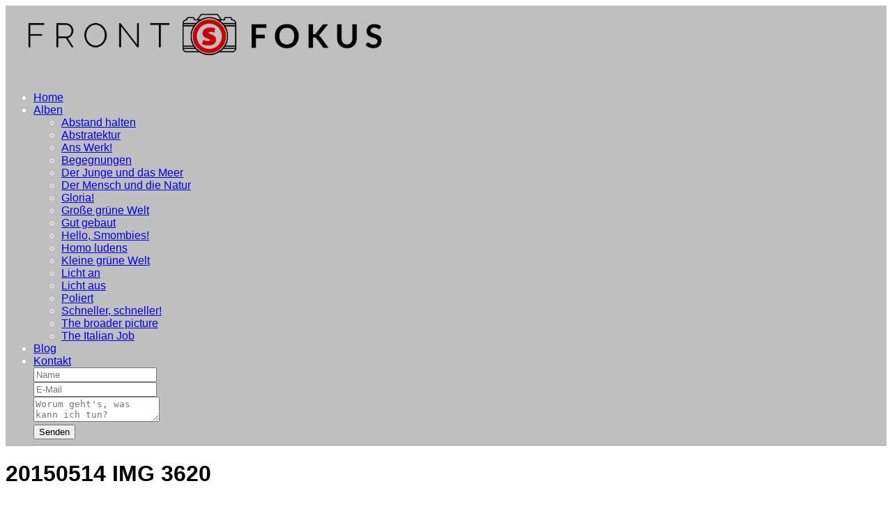

--- FILE ---
content_type: text/html; charset=utf-8
request_url: https://steinrot.de/5_galleries/abstand_halten/20150514-IMG_3620/
body_size: 5794
content:
<!DOCTYPE html>
<!-- X3 website by www.photo.gallery -->
<html><head><script async src="https://www.googletagmanager.com/gtag/js?id=UA-172664982-1"></script><script>
window.dataLayer = window.dataLayer || [];
function gtag(){dataLayer.push(arguments);}
gtag('js', new Date());
gtag('config', 'UA-172664982-1');
</script><meta charset="utf-8"><title>20150514 IMG 3620</title><meta name="description" content="20150514 IMG 3620 |"><meta name="viewport" content="width=device-width, initial-scale=1, shrink-to-fit=no"><link rel="canonical" href="https://www.steinrot.de/5_galleries/abstand_halten/20150514-IMG_3620/"><link rel="dns-prefetch" href="//auth.photo.gallery"><meta property="og:title" content="20150514 IMG 3620"><meta property="og:description" content="20150514 IMG 3620 |"><meta property="og:url" content="https://www.steinrot.de/5_galleries/abstand_halten/20150514-IMG_3620/"><meta property="og:type" content="website"><meta property="og:updated_time" content="1745673225"><meta property="og:image" content="https://www.steinrot.de/content/5_galleries/abstand_halten/20150514-IMG_3620.jpg"><meta property="og:image:type" content="image/jpeg"><meta property="og:image:width" content="2560" /><meta property="og:image:height" content="1440" /><link rel="icon" href="/content/custom/favicon/favicon2.png"><link href="https://www.steinrot.de/feed/" type="application/atom+xml" rel="alternate" title="Atom Feed"><link rel="stylesheet" id="white" href="/app/public/css/3.34.2/x3.skin.white.css"><link rel="preconnect" href="https://fonts.bunny.net"><link rel="stylesheet" href="https://fonts.bunny.net/css?family=Roboto Slab:300,700"><style id="default-fonts"><!-- body,h1,h2,h3,h4,h5,h6 {font-family: "Helvetica Neue",Helvetica,Roboto,Arial,sans-serif;} --></style><style id="custom-css"><!-- .nav {background: #000000;background: rgba(0,0,0,0.25);color: #ffffff;}@font-face {font-family: 'Roboto Slab';font-style: normal;font-weight: 300;src: local(''), url('/fonts/roboto-slab-v24-latin-300.woff2') format('woff2'),url('/fonts/roboto-slab-v24-latin-300.woff') format('woff'); }@font-face {font-family: 'Roboto Slab';font-style: normal;font-weight: 400;src: local(''), url('/fonts/roboto-slab-v24-latin-regular.woff2') format('woff2'),url('/fonts/roboto-slab-v24-latin-regular.woff') format('woff'); }@font-face {font-family: 'Roboto Slab';font-style: normal;font-weight: 700;src: local(''), url('/fonts/roboto-slab-v24-latin-700.woff2') format('woff2'),url('/fonts/roboto-slab-v24-latin-700.woff') format('woff'); } --></style><style id="logo"><!-- .logo {font-size: 2.125em; padding: 0.75em 0; margin-top: 0em;}.logo > img {width: 45%; } --></style><style id="x3app"></style></head><body class="fa-loading initializing .nav {color: #ffffff;} topbar-center white topbar-fixed-up wide filled x3-file slug-20150514-img-3620 page-5-galleries-abstand-halten-20150514-img-3620" data-include=".nav {color: #ffffff;}"><div class="x3-loader" title="loading"></div><div class="sb-site-container"><div><header class="header"><div class="nav-wrapper"><nav class="nav"><div class="logo-wrapper"><a href="/" class="logo  logo-image"><img src="/content/custom/logo/__wide_dark.png" alt="Frontfokus" /></a></div><ul class="menu slim"><li><a href="/0_home/../index/" class="needsclick is-link">Home</a></li><li class="has-dropdown" data-options="mega:carousel;items:title,amount,preview,description;carousel_amount:4;"><a href="/5_galleries/" class="needsclick node">Alben</a><ul class="dropdown"><li data-options="mega:;title:Abstand halten;description:;preview:/content/5_galleries/abstand_halten/20110821-IMG_2056.jpg;amount:23;"><a href="/5_galleries/abstand_halten/" class="needsclick">Abstand halten</a></li><li data-options="mega:;title:Abstratektur;description:;preview:/content/5_galleries/abstratektur/20111003-IMG_4618.jpg;amount:32;"><a href="/5_galleries/abstratektur/" class="needsclick">Abstratektur</a></li><li data-options="mega:;title:Ans Werk!;description:;preview:/content/5_galleries/ans_werk/20110731-IMG_4501.jpg;amount:18;"><a href="/5_galleries/ans_werk/" class="needsclick">Ans Werk!</a></li><li data-options="mega:;title:Begegnungen;description:;preview:/content/5_galleries/begegnungen/20110902-IMG_2156.jpg;amount:16;"><a href="/5_galleries/begegnungen/" class="needsclick">Begegnungen</a></li><li data-options="mega:;title:Der Junge und das Meer;description:;preview:/content/5_galleries/der_junge_und_das_meer/20140831-IMG_1445.jpg;amount:22;"><a href="/5_galleries/der_junge_und_das_meer/" class="needsclick">Der Junge und das Meer</a></li><li data-options="mega:;title:Der Mensch und die Natur;description:;preview:/content/5_galleries/der_mensch_und_die_natur/20120408-IMG_4770.jpg;amount:17;"><a href="/5_galleries/der_mensch_und_die_natur/" class="needsclick">Der Mensch und die Natur</a></li><li data-options="mega:;title:Gloria!;description:;preview:/content/5_galleries/gloria/20111209-IMG_2870.jpg;amount:10;"><a href="/5_galleries/gloria/" class="needsclick">Gloria!</a></li><li data-options="mega:;title:Große grüne Welt;description:;preview:/content/5_galleries/grosse_gruene_welt/20160324-IMG_6639.jpg;amount:28;"><a href="/5_galleries/grosse_gruene_welt/" class="needsclick">Große grüne Welt</a></li><li data-options="mega:;title:Gut gebaut;description:;preview:/content/5_galleries/gut_gebaut/20111016-IMG_2679.jpg;amount:21;"><a href="/5_galleries/gut_gebaut/" class="needsclick">Gut gebaut</a></li><li data-options="mega:;title:Hello, Smombies!;description:;preview:/content/5_galleries/hello_smombies/20120713-IMG_8491.jpg;amount:15;"><a href="/5_galleries/hello_smombies/" class="needsclick">Hello, Smombies!</a></li><li data-options="mega:;title:Homo ludens;description:;preview:/content/5_galleries/homo_ludens/20140625-IMG_0761.jpg;amount:8;"><a href="/5_galleries/homo_ludens/" class="needsclick">Homo ludens</a></li><li data-options="mega:;title:Kleine grüne Welt;description:;preview:/content/5_galleries/kleine_gruene_welt/20111003-IMG_4632.jpg;amount:26;"><a href="/5_galleries/kleine_gruene_welt/" class="needsclick">Kleine grüne Welt</a></li><li data-options="mega:;title:Licht an;description:;preview:/content/5_galleries/licht_an/20120109-IMG_3385.jpg;amount:16;"><a href="/5_galleries/licht_an/" class="needsclick">Licht an</a></li><li data-options="mega:;title:Licht aus;description:;preview:/content/5_galleries/licht_aus/20150514-IMG_3709.jpg;amount:4;"><a href="/5_galleries/licht_aus/" class="needsclick">Licht aus</a></li><li data-options="mega:;title:Poliert;description:;preview:/content/5_galleries/poliert/20110731-IMG_4493.jpg;amount:12;"><a href="/5_galleries/poliert/" class="needsclick">Poliert</a></li><li data-options="mega:;title:Schneller, schneller!;description:;preview:/content/5_galleries/schneller_schneller/20110904-IMG_2367.jpg;amount:12;"><a href="/5_galleries/schneller_schneller/" class="needsclick">Schneller, schneller!</a></li><li data-options="mega:;title:The broader picture;description:;preview:/content/5_galleries/the_broader_picture/20140902-[Group 1]-IMG_1465_IMG_1474-10 images.jpg;amount:6;"><a href="/5_galleries/the_broader_picture/" class="needsclick">The broader picture</a></li><li data-options="mega:;title:The Italian Job;description:;preview:/app/public/images/default-small.png;amount:1;"><a href="/5_galleries/the_italian_job/" class="needsclick">The Italian Job</a></li></ul></li><li><a href="/8_blog/" class="needsclick">Blog</a></li><li data-options="mega:data;items:contactform,hr,icon-buttons;width:320;"><a href="/9_contact/" class="needsclick">Kontakt</a><div class="hide"><form data-abide class="contactform"><div><input required type="text" name="name" placeholder="Name"></div><div><input required type="email" name="email" placeholder="E-Mail"></div><div><textarea required name="message" placeholder="Worum geht's, was kann ich tun?"></textarea></div><button type="submit">Senden</button></form><hr><div class="menu-icon-buttons"></div></div></li></ul></nav></div></header><main class="main" id="content"><div class="module row file gallery"><div data-options="caption:" class="images clearfix context small-12 medium-10 large-8 small-centered columns narrower text-center frame x3-hover-icon-primary"><h1 class="title">20150514 IMG 3620</h1><h6 class="date"><time itemprop="dateCreated" datetime="2015-05-14T13:01:02+00:00">14 May 2015</time></h6><a href="../" class="file-back"></a><div class="gallery"><a class="item img-link item-link x3-popup" id="image-20150514-img-3620" data-width="2560" data-height="1440" href="/5_galleries/abstand_halten/20150514-IMG_3620/" data-image="/content/5_galleries/abstand_halten/20150514-IMG_3620.jpg" data-title="20150514 IMG 3620" data-description="" data-date="14 May 2015"><figure><div class="image-container" style="padding-bottom:56.25%;"><img data-src="/content/5_galleries/abstand_halten/20150514-IMG_3620.jpg" alt="20150514 IMG 3620"></div></figure></a></div></div></div></main></div></div><footer class="footer"><div class="icon-buttons hover-color hover-title"><a href="https://www.steinrot.de/9_contact/" data-color="#cc0e08" title="Kontakt aufnehmen"></a><a href="https://www.instagram.com/steinrot_frontfokus/" data-icon="instagram" data-color="#cc0e08" title="steinrot Frontfokus auf Instagram"></a><a href="https://www.linkedin.com/in/jan-helge-meyer-1b5a72196/" data-icon="linkedin" data-color="#cc0e08" title="Jan auf LinkedIn"></a></div><p>&copy; 2025 <a href="/">www.steinrot.de</a></p><p class="x3-footer-link"><span data-nosnippet>X3 Photo Gallery Website by <a href="https://www.photo.gallery">www.photo.gallery</a></span></p></footer><script>
var x3_settings = {"title":null,"label":null,"description":null,"date":null,"image":null,"seo":{"title":null,"description":null,"keywords":null,"robots":null},"link":{"url":null,"target":"auto","width":600,"height":500,"content":false,"popup_class":null},"menu":{"items":null,"type":"normal","width":320,"hide":false,"hide_children":false,"hide_children_mobile":false,"limit":0,"click_toggle":false,"nolink":false,"list":null,"carousel_amount":3,"carousel_items":"title,amount,preview,description","data_items":"contactform,hr,icon-buttons","crop":{"enabled":true,"crop":[3,2]},"classes":null},"body":null,"layout":{"items":"context,folders,gallery","disqus":false,"classes":null,"width":"width-default"},"context":{"items":"amount,title,content","hide":false,"text_align":"module-center","classes":null,"width":"narrower","crop":{"enabled":true,"crop":[2,1]},"caption":{"enabled":false,"items":"title,date","hover":false,"align":"caption-bottom-left"}},"folders":{"hide":false,"items":"preview","width":"width-default","sortby":"shuffle","sort":"asc","title_size":"normal","assets":null,"text_align":"module-left","classes":"frame","limit":0,"split":{"enabled":false,"ratio":6,"invert":true},"crop":{"enabled":false,"crop":[3,2]},"caption":{"enabled":true,"items":"amount,title","hover":true,"align":"caption-bottom-left"},"tooltip":{"enabled":false,"items":"title,description"},"layout":"columns","vertical":{"scrollnav":true,"horizontal_rule":true},"grid":{"use_width":false,"columns":"3,2,1","column_width":300,"space":-1},"justified":{"row_height":300,"space":10,"small_disabled":true},"columns":{"use_width":true,"column_width":500,"columns":2,"space":5},"carousel":{"use_height":true,"amount":3,"target_height":350,"margin":1,"lazy":true,"interval":3000,"show_timer":true,"background":false,"nav":true,"tabs":false,"tabs_position":"top","loop":true}},"gallery":{"hide":false,"items":"preview","width":"wide","assets":null,"text_align":"module-center","classes":"hover","sortby":"shuffle","sort":"asc","title_size":"normal","limit":0,"clickable":true,"split":{"enabled":false,"ratio":6,"invert":true},"crop":{"enabled":false,"crop":[3,2]},"caption":{"enabled":false,"items":"title","hover":false,"align":"caption-bottom-left"},"tooltip":{"enabled":false,"items":"title,description"},"layout":"columns","vertical":{"scrollnav":true,"horizontal_rule":true},"grid":{"use_width":false,"columns":"3,2,1","column_width":300,"space":-1},"justified":{"row_height":300,"space":10,"small_disabled":false},"columns":{"use_width":true,"column_width":500,"columns":3,"space":5},"slideshow":{"background":false,"menu_style":"menu-absolute-20","button_down":false,"button_down_remove":true,"hide_context":false,"hide_footer":false,"height":"100%","ratio":null,"nav":"none","fit":"cover","transition":"slide","transition_mobile_slide":true,"duration":500,"captions":false,"captions_hover":false,"loop":false,"autoplay":false,"interval":4000,"start_fullscreen":false,"toggle_play":true,"fullscreen_button":"auto","arrows":true,"click":true,"stopautoplayontouch":true,"keyboard":true,"swipe":true,"hash":false,"show_timer":true},"carousel":{"use_height":false,"amount":3,"target_height":300,"margin":1,"lazy":true,"interval":0,"show_timer":true,"background":false,"nav":true,"tabs":false,"tabs_position":"top","loop":true},"image":{"title":null,"title_include":"default","description":null,"description_include":"default","link":null,"link_target":"auto","popup_width":600,"popup_height":500},"embed":null},"content":null,"plugins":{"cart":{"enabled":false,"page_unique":false,"hide_cart":false,"panel_orders":false,"checkbox":true,"checkbox_hover":true,"select_mode":false,"popup_button":true,"gallery_buttons":true,"gallery_button_items":"select-mode,select-all,cart","show_cart":"first_empty","sort":"added","limit":0,"cart_custom":false,"cart_order":true,"order_form":true,"order_form_html":"<h2>Order</h2>\r\n<input type=\"text\" name=\"name\" placeholder=\"Name\" required>\r\n<input type=\"email\" name=\"email\" placeholder=\"Email\" required>\r\n<textarea rows=\"3\" name=\"message\" placeholder=\"Message\" required></textarea>","success_empty_cart":true,"success_close_cart":false,"cart_output":"paths","cart_download":false,"download_order_form":false,"download_include_paths":true},"breadcrumbs":{"enabled":false,"level":2},"chat":{"x3_control":true,"mobile":false,"load":false},"image_background":{"enabled":true,"src":null,"custom_height":true,"height":"80%","size":"cover","fixed":false,"position":"50% 50%","below_menu":true,"menu_style":"menu-absolute-20","page_meta_title":false,"page_meta_description":false,"page_meta_content":false,"page_meta_scrollfade":false,"button_down":true,"button_down_remove":true,"hide_context":false,"hide_footer":false},"background":{"enabled":false,"src":null,"color":null,"attach":"page","menu_style":null,"fixed":false,"size":"100%","repeat":"repeat","position":"50% 0%"},"video_background":{"src":null,"disable_mobile":false,"poster_mobile":null,"menu_style":"menu-absolute-20","height":100,"autoplay":true,"toggleplay":true,"loop":true,"muted":true,"button_down":false,"button_down_remove":true,"hide_context":false,"hide_footer":false},"fotomoto":{"enabled":false,"store_id":null,"enabled_page":false,"collection":null,"buy_button":true,"buy_button_text":"Buy","buy_button_popup":"mobile","mobile_disabled":true},"audioplayer":{"enabled":false,"autoplay":false,"loop":true,"volume":1,"shuffle":false,"disabled_mobile":true,"folders":true},"disqus":{"image":true},"pagenav":{"hide_root":true,"hide_has_children":false,"position":"fixed-bottom","autohide":true},"cookie_consent":{"enabled":true,"location":true,"inherit_font":true,"message":"Diese Seite verwendet Cookies, um einzelne Funktionen abzubilden.","dismiss":"Einverstanden!","link":"Mehr erfahren...","href":null},"panorama":{"enabled":false,"index":true,"title":true,"buttons":"deviceorientation,rotate,fullscreen","scene_nav":true,"scene_loop":true,"zoom":"auto","nav":true,"keyboard":true,"lookto_taps":1,"fullscreen_taps":2,"transition":"black","transition_duration":800,"transition_scale":0.03,"auto_open":false,"equirect_preview":true,"equirect_resize":true,"hide_interface":true,"hide_interface_timeout":3000,"show_interface_after_nav":true,"yaw":0,"pitch":0,"fov":1.2,"maxres_multiplier":1,"max_vfov":1.75,"max_hfov":0,"pitch_min":-90,"pitch_max":90,"reset_view":true,"autorotate_start":true,"autorotate_restart":false,"autorotate_idlemovement_timeout":2000,"autorotate_speed":0.03,"flat_tile_size":512,"flat_url_format":"l{z}/{y}/l{z}_{y}_{x}.jpg","flat_zero_padding":0,"flat_index_start":0,"flat_pin_levels":2}},"accounts":{"disqus_shortname":null,"google_analytics":"UA-172664982-1"},"style":{"styler":false,"layout":{"layout":"topbar-center","fixed":"topbar-fixed-up","wide":true,"overlay":true},"skin":{"skin":"white","primary_color":"cc0e08","clear":"filled"},"font":{"font":"Roboto Slab:300,700"},"logo":{"enabled":true,"use_image":true,"title":"Frontfokus","logo_3d":true,"logo_3d_synch":true,"link":null}},"settings":{"diagnostics":false,"cdn_core":false,"preload":"auto","lang":"de","auto_lang":true,"pagenav":true,"cdn_files":null,"base_url":null,"date_format":"d.m.Y","timeago_locales":true,"hide_images":"double","prevent_context":true,"sitemap":true,"feed":true,"menu_manual":false,"menu_super":false,"menu_disabled":false,"image_extended":false,"image_noindex":false,"image_cachebuster":false},"popup":{"enabled":true,"auto_open":false,"click":"prev_next","transition":"glide","transition_custom":{"opacity":0.1,"x":0,"y":0,"rotate":-90,"scale":0.8,"easing":"easeOutElastic","duration":1000},"history":true,"loop":true,"zoomEl":true,"downloadEl":false,"shareEl":true,"playEl":true,"play_interval":5,"play_transition":"inherit","captionEl":true,"hide_caption":true,"caption_transition":true,"caption_style":"block","caption_align":"center-left","caption":{"title":false,"title_from_name":false,"filename":false,"filename_ext":false,"description":false,"date":false,"exif":false,"exif_items":"model,aperture,focal_length,exposure,iso","download":false,"download_text":"Download","map":false,"map_text":"Map"},"bgOpacity":0.95,"bg_color":"#000","bg_image":false},"toolbar":{"enabled":true,"enabled_mobile":false,"share_hover":true,"share_click":true,"show_label":true,"auto_hide":true,"overlay_fun":false,"top":65,"side":"auto","addthis":false,"items":"{\r\n  \"items\": [\r\n    {\r\n      \"id\": \"share\",\r\n      \"icon\": \"share\",\r\n      \"label\": \"Share\"\r\n    },\r\n    {\r\n      \"id\": \"facebook\",\r\n      \"icon\": \"facebook\",\r\n      \"label\": \"Share on Facebook\",\r\n      \"url\": \"https://www.facebook.com/sharer/sharer.php?u={{url}}\"\r\n    },\r\n    {\r\n      \"id\": \"twitter\",\r\n      \"icon\": \"twitter\",\r\n      \"label\": \"Tweet\",\r\n      \"url\": \"https://twitter.com/intent/tweet?text={{text}}&url={{url}}\"\r\n    },\r\n    {\r\n      \"id\": \"pinterest\",\r\n      \"icon\": \"pinterest-p\",\r\n      \"label\": \"Pin it\",\r\n      \"url\": \"http://www.pinterest.com/pin/create/button/?url={{url}}&media={{image_url}}&description={{text}}\"\r\n    },\r\n    {\r\n      \"id\": \"linkedin\",\r\n      \"icon\": \"linkedin\",\r\n      \"label\": \"Share on Linkedin\",\r\n      \"url\": \"http://www.linkedin.com/shareArticle?mini=true&url={{url}}&title={{text}}\",\r\n      \"display\": \"overlay\"\r\n    },\r\n    {\r\n      \"id\": \"tumblr\",\r\n      \"icon\": \"tumblr\",\r\n      \"label\": \"Share on Tumblr\",\r\n      \"url\": \"http://www.tumblr.com/share?v=3&u={{url}}&t={{text}}&s=\",\r\n      \"display\": \"overlay\"\r\n    },\r\n    {\r\n      \"id\": \"mailto\",\r\n      \"icon\": \"envelope\",\r\n      \"label\": \"Share by Email\",\r\n      \"url\": \"mailto:?subject={{text}}&body=Hi,%0D%0A%0D%0A{{description}}%0D%0A{{url}}\",\r\n      \"color\": \"#00bcf2\",\r\n      \"display\": \"overlay|popup\"\r\n    }\r\n  ]\r\n}"},"userx":false,"x3_version":"3.34.2","site_updated":1745673197,"site_json":false,"path":""};
var x3_page = {"title":"20150514 IMG 3620","description":"20150514 IMG 3620 | ","type":"file","id":"p31a9f9","permalink":"/5_galleries/abstand_halten/20150514-IMG_3620/","canonical":"https://www.steinrot.de/5_galleries/abstand_halten/20150514-IMG_3620/","file_path":"/content/5_galleries/abstand_halten/20150514-IMG_3620.jpg","preview_image_full":"https://www.steinrot.de/content/5_galleries/abstand_halten/20150514-IMG_3620.jpg"};
</script><script src="/app/public/vendor/jquery/3.6.0/jquery.min.js"></script><script src="/app/public/vendor/animejs/3.2.1/anime.min.js"></script><script src="/app/public/vendor/velocity/1.0.1/velocity.min.js"></script><script src="/app/public/vendor/velocity/1.0.1/velocity.ui.min.js"></script><script src="/app/public/vendor/stringjs/3.3.3/string.min.js"></script><script src="/app/public/js/3.34.2/x3.min.js" onload="imagevue();"></script></body></html>
<!-- X3 website by www.photo.gallery -->


--- FILE ---
content_type: text/css; charset=utf-8
request_url: https://fonts.bunny.net/css?family=Roboto%20Slab:300,700
body_size: 550
content:
/* greek */
@font-face {
  font-family: 'Roboto Slab';
  font-style: normal;
  font-weight: 300;
  font-stretch: 100%;
  src: url(https://fonts.bunny.net/roboto-slab/files/roboto-slab-greek-300-normal.woff2) format('woff2'), url(https://fonts.bunny.net/roboto-slab/files/roboto-slab-greek-300-normal.woff) format('woff'); 
  unicode-range: U+0370-0377,U+037A-037F,U+0384-038A,U+038C,U+038E-03A1,U+03A3-03FF;
}

/* latin */
@font-face {
  font-family: 'Roboto Slab';
  font-style: normal;
  font-weight: 300;
  font-stretch: 100%;
  src: url(https://fonts.bunny.net/roboto-slab/files/roboto-slab-latin-300-normal.woff2) format('woff2'), url(https://fonts.bunny.net/roboto-slab/files/roboto-slab-latin-300-normal.woff) format('woff'); 
  unicode-range: U+0000-00FF,U+0131,U+0152-0153,U+02BB-02BC,U+02C6,U+02DA,U+02DC,U+0304,U+0308,U+0329,U+2000-206F,U+20AC,U+2122,U+2191,U+2193,U+2212,U+2215,U+FEFF,U+FFFD;
}

/* cyrillic */
@font-face {
  font-family: 'Roboto Slab';
  font-style: normal;
  font-weight: 300;
  font-stretch: 100%;
  src: url(https://fonts.bunny.net/roboto-slab/files/roboto-slab-cyrillic-300-normal.woff2) format('woff2'), url(https://fonts.bunny.net/roboto-slab/files/roboto-slab-cyrillic-300-normal.woff) format('woff'); 
  unicode-range: U+0301,U+0400-045F,U+0490-0491,U+04B0-04B1,U+2116;
}

/* greek-ext */
@font-face {
  font-family: 'Roboto Slab';
  font-style: normal;
  font-weight: 300;
  font-stretch: 100%;
  src: url(https://fonts.bunny.net/roboto-slab/files/roboto-slab-greek-ext-300-normal.woff2) format('woff2'), url(https://fonts.bunny.net/roboto-slab/files/roboto-slab-greek-ext-300-normal.woff) format('woff'); 
  unicode-range: U+1F00-1FFF;
}

/* latin-ext */
@font-face {
  font-family: 'Roboto Slab';
  font-style: normal;
  font-weight: 300;
  font-stretch: 100%;
  src: url(https://fonts.bunny.net/roboto-slab/files/roboto-slab-latin-ext-300-normal.woff2) format('woff2'), url(https://fonts.bunny.net/roboto-slab/files/roboto-slab-latin-ext-300-normal.woff) format('woff'); 
  unicode-range: U+0100-02BA,U+02BD-02C5,U+02C7-02CC,U+02CE-02D7,U+02DD-02FF,U+0304,U+0308,U+0329,U+1D00-1DBF,U+1E00-1E9F,U+1EF2-1EFF,U+2020,U+20A0-20AB,U+20AD-20C0,U+2113,U+2C60-2C7F,U+A720-A7FF;
}

/* vietnamese */
@font-face {
  font-family: 'Roboto Slab';
  font-style: normal;
  font-weight: 300;
  font-stretch: 100%;
  src: url(https://fonts.bunny.net/roboto-slab/files/roboto-slab-vietnamese-300-normal.woff2) format('woff2'), url(https://fonts.bunny.net/roboto-slab/files/roboto-slab-vietnamese-300-normal.woff) format('woff'); 
  unicode-range: U+0102-0103,U+0110-0111,U+0128-0129,U+0168-0169,U+01A0-01A1,U+01AF-01B0,U+0300-0301,U+0303-0304,U+0308-0309,U+0323,U+0329,U+1EA0-1EF9,U+20AB;
}

/* cyrillic-ext */
@font-face {
  font-family: 'Roboto Slab';
  font-style: normal;
  font-weight: 300;
  font-stretch: 100%;
  src: url(https://fonts.bunny.net/roboto-slab/files/roboto-slab-cyrillic-ext-300-normal.woff2) format('woff2'), url(https://fonts.bunny.net/roboto-slab/files/roboto-slab-cyrillic-ext-300-normal.woff) format('woff'); 
  unicode-range: U+0460-052F,U+1C80-1C8A,U+20B4,U+2DE0-2DFF,U+A640-A69F,U+FE2E-FE2F;
}

/* greek */
@font-face {
  font-family: 'Roboto Slab';
  font-style: normal;
  font-weight: 700;
  font-stretch: 100%;
  src: url(https://fonts.bunny.net/roboto-slab/files/roboto-slab-greek-700-normal.woff2) format('woff2'), url(https://fonts.bunny.net/roboto-slab/files/roboto-slab-greek-700-normal.woff) format('woff'); 
  unicode-range: U+0370-0377,U+037A-037F,U+0384-038A,U+038C,U+038E-03A1,U+03A3-03FF;
}

/* latin */
@font-face {
  font-family: 'Roboto Slab';
  font-style: normal;
  font-weight: 700;
  font-stretch: 100%;
  src: url(https://fonts.bunny.net/roboto-slab/files/roboto-slab-latin-700-normal.woff2) format('woff2'), url(https://fonts.bunny.net/roboto-slab/files/roboto-slab-latin-700-normal.woff) format('woff'); 
  unicode-range: U+0000-00FF,U+0131,U+0152-0153,U+02BB-02BC,U+02C6,U+02DA,U+02DC,U+0304,U+0308,U+0329,U+2000-206F,U+20AC,U+2122,U+2191,U+2193,U+2212,U+2215,U+FEFF,U+FFFD;
}

/* cyrillic */
@font-face {
  font-family: 'Roboto Slab';
  font-style: normal;
  font-weight: 700;
  font-stretch: 100%;
  src: url(https://fonts.bunny.net/roboto-slab/files/roboto-slab-cyrillic-700-normal.woff2) format('woff2'), url(https://fonts.bunny.net/roboto-slab/files/roboto-slab-cyrillic-700-normal.woff) format('woff'); 
  unicode-range: U+0301,U+0400-045F,U+0490-0491,U+04B0-04B1,U+2116;
}

/* greek-ext */
@font-face {
  font-family: 'Roboto Slab';
  font-style: normal;
  font-weight: 700;
  font-stretch: 100%;
  src: url(https://fonts.bunny.net/roboto-slab/files/roboto-slab-greek-ext-700-normal.woff2) format('woff2'), url(https://fonts.bunny.net/roboto-slab/files/roboto-slab-greek-ext-700-normal.woff) format('woff'); 
  unicode-range: U+1F00-1FFF;
}

/* latin-ext */
@font-face {
  font-family: 'Roboto Slab';
  font-style: normal;
  font-weight: 700;
  font-stretch: 100%;
  src: url(https://fonts.bunny.net/roboto-slab/files/roboto-slab-latin-ext-700-normal.woff2) format('woff2'), url(https://fonts.bunny.net/roboto-slab/files/roboto-slab-latin-ext-700-normal.woff) format('woff'); 
  unicode-range: U+0100-02BA,U+02BD-02C5,U+02C7-02CC,U+02CE-02D7,U+02DD-02FF,U+0304,U+0308,U+0329,U+1D00-1DBF,U+1E00-1E9F,U+1EF2-1EFF,U+2020,U+20A0-20AB,U+20AD-20C0,U+2113,U+2C60-2C7F,U+A720-A7FF;
}

/* vietnamese */
@font-face {
  font-family: 'Roboto Slab';
  font-style: normal;
  font-weight: 700;
  font-stretch: 100%;
  src: url(https://fonts.bunny.net/roboto-slab/files/roboto-slab-vietnamese-700-normal.woff2) format('woff2'), url(https://fonts.bunny.net/roboto-slab/files/roboto-slab-vietnamese-700-normal.woff) format('woff'); 
  unicode-range: U+0102-0103,U+0110-0111,U+0128-0129,U+0168-0169,U+01A0-01A1,U+01AF-01B0,U+0300-0301,U+0303-0304,U+0308-0309,U+0323,U+0329,U+1EA0-1EF9,U+20AB;
}

/* cyrillic-ext */
@font-face {
  font-family: 'Roboto Slab';
  font-style: normal;
  font-weight: 700;
  font-stretch: 100%;
  src: url(https://fonts.bunny.net/roboto-slab/files/roboto-slab-cyrillic-ext-700-normal.woff2) format('woff2'), url(https://fonts.bunny.net/roboto-slab/files/roboto-slab-cyrillic-ext-700-normal.woff) format('woff'); 
  unicode-range: U+0460-052F,U+1C80-1C8A,U+20B4,U+2DE0-2DFF,U+A640-A69F,U+FE2E-FE2F;
}

